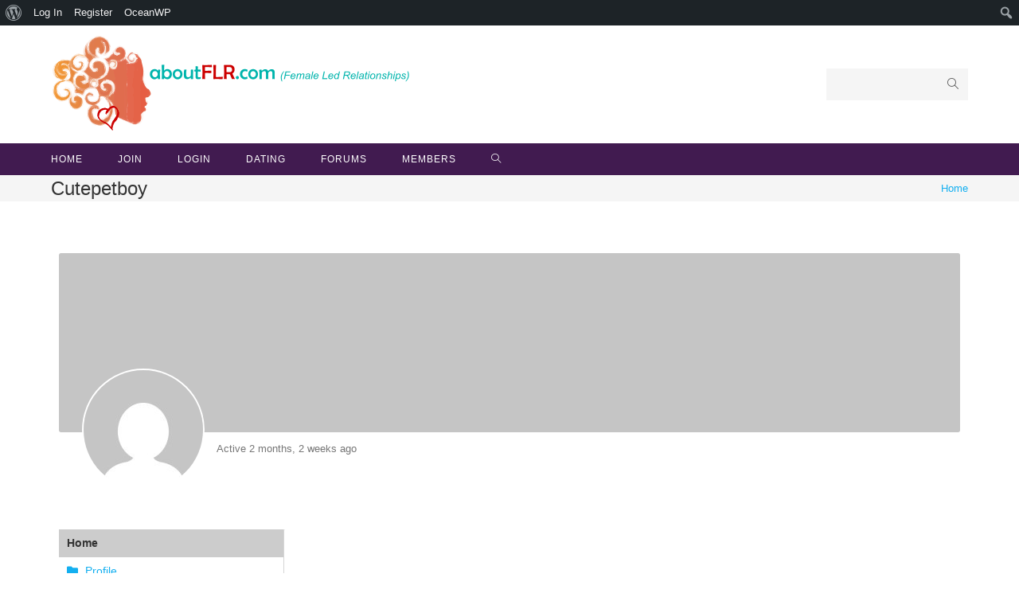

--- FILE ---
content_type: text/html; charset=UTF-8
request_url: https://www.aboutflr.com/members/denneertiltroll/
body_size: 15135
content:
<!DOCTYPE html>
<html class="html" lang="en-US">
<head>
	<meta charset="UTF-8">
	<link rel="profile" href="https://gmpg.org/xfn/11">

	<meta name='robots' content='index, follow, max-image-preview:large, max-snippet:-1, max-video-preview:-1' />
<meta name="viewport" content="width=device-width, initial-scale=1">
	<!-- This site is optimized with the Yoast SEO plugin v20.3 - https://yoast.com/wordpress/plugins/seo/ -->
	<title>Cutepetboy &#8211; AboutFLR</title>
	<meta property="og:locale" content="en_US" class="yoast-seo-meta-tag" />
	<meta property="og:type" content="website" class="yoast-seo-meta-tag" />
	<meta property="og:site_name" content="AboutFLR" class="yoast-seo-meta-tag" />
	<meta name="twitter:card" content="summary_large_image" class="yoast-seo-meta-tag" />
	<script type="application/ld+json" class="yoast-schema-graph">{"@context":"https://schema.org","@graph":[{"@type":"WebSite","@id":"https://www.aboutflr.com/#website","url":"https://www.aboutflr.com/","name":"AboutFLR","description":"Female Led Relationships","publisher":{"@id":"https://www.aboutflr.com/#organization"},"potentialAction":[{"@type":"SearchAction","target":{"@type":"EntryPoint","urlTemplate":"https://www.aboutflr.com/?s={search_term_string}"},"query-input":"required name=search_term_string"}],"inLanguage":"en-US"},{"@type":"Organization","@id":"https://www.aboutflr.com/#organization","name":"AboutFLR","url":"https://www.aboutflr.com/","logo":{"@type":"ImageObject","inLanguage":"en-US","@id":"https://www.aboutflr.com/#/schema/logo/image/","url":"https://www.aboutflr.com/wp-content/uploads/2020/06/oldbanner.png","contentUrl":"https://www.aboutflr.com/wp-content/uploads/2020/06/oldbanner.png","width":457,"height":128,"caption":"AboutFLR"},"image":{"@id":"https://www.aboutflr.com/#/schema/logo/image/"}}]}</script>
	<!-- / Yoast SEO plugin. -->


<link rel="alternate" type="application/rss+xml" title="AboutFLR &raquo; Feed" href="https://www.aboutflr.com/feed/" />
<link rel="alternate" type="application/rss+xml" title="AboutFLR &raquo; Comments Feed" href="https://www.aboutflr.com/comments/feed/" />
<script type="text/javascript">
window._wpemojiSettings = {"baseUrl":"https:\/\/s.w.org\/images\/core\/emoji\/14.0.0\/72x72\/","ext":".png","svgUrl":"https:\/\/s.w.org\/images\/core\/emoji\/14.0.0\/svg\/","svgExt":".svg","source":{"concatemoji":"https:\/\/www.aboutflr.com\/wp-includes\/js\/wp-emoji-release.min.js?ver=6.1.9"}};
/*! This file is auto-generated */
!function(e,a,t){var n,r,o,i=a.createElement("canvas"),p=i.getContext&&i.getContext("2d");function s(e,t){var a=String.fromCharCode,e=(p.clearRect(0,0,i.width,i.height),p.fillText(a.apply(this,e),0,0),i.toDataURL());return p.clearRect(0,0,i.width,i.height),p.fillText(a.apply(this,t),0,0),e===i.toDataURL()}function c(e){var t=a.createElement("script");t.src=e,t.defer=t.type="text/javascript",a.getElementsByTagName("head")[0].appendChild(t)}for(o=Array("flag","emoji"),t.supports={everything:!0,everythingExceptFlag:!0},r=0;r<o.length;r++)t.supports[o[r]]=function(e){if(p&&p.fillText)switch(p.textBaseline="top",p.font="600 32px Arial",e){case"flag":return s([127987,65039,8205,9895,65039],[127987,65039,8203,9895,65039])?!1:!s([55356,56826,55356,56819],[55356,56826,8203,55356,56819])&&!s([55356,57332,56128,56423,56128,56418,56128,56421,56128,56430,56128,56423,56128,56447],[55356,57332,8203,56128,56423,8203,56128,56418,8203,56128,56421,8203,56128,56430,8203,56128,56423,8203,56128,56447]);case"emoji":return!s([129777,127995,8205,129778,127999],[129777,127995,8203,129778,127999])}return!1}(o[r]),t.supports.everything=t.supports.everything&&t.supports[o[r]],"flag"!==o[r]&&(t.supports.everythingExceptFlag=t.supports.everythingExceptFlag&&t.supports[o[r]]);t.supports.everythingExceptFlag=t.supports.everythingExceptFlag&&!t.supports.flag,t.DOMReady=!1,t.readyCallback=function(){t.DOMReady=!0},t.supports.everything||(n=function(){t.readyCallback()},a.addEventListener?(a.addEventListener("DOMContentLoaded",n,!1),e.addEventListener("load",n,!1)):(e.attachEvent("onload",n),a.attachEvent("onreadystatechange",function(){"complete"===a.readyState&&t.readyCallback()})),(e=t.source||{}).concatemoji?c(e.concatemoji):e.wpemoji&&e.twemoji&&(c(e.twemoji),c(e.wpemoji)))}(window,document,window._wpemojiSettings);
</script>
<style type="text/css">
img.wp-smiley,
img.emoji {
	display: inline !important;
	border: none !important;
	box-shadow: none !important;
	height: 1em !important;
	width: 1em !important;
	margin: 0 0.07em !important;
	vertical-align: -0.1em !important;
	background: none !important;
	padding: 0 !important;
}
</style>
	<link rel='stylesheet' id='sgr-css' href='https://www.aboutflr.com/wp-content/plugins/simple-google-recaptcha/sgr.css?ver=1666160185' type='text/css' media='all' />
<link rel='stylesheet' id='dashicons-css' href='https://www.aboutflr.com/wp-includes/css/dashicons.min.css?ver=6.1.9' type='text/css' media='all' />
<link rel='stylesheet' id='admin-bar-css' href='https://www.aboutflr.com/wp-includes/css/admin-bar.min.css?ver=6.1.9' type='text/css' media='all' />
<link rel='stylesheet' id='bp-verified-member-css' href='https://www.aboutflr.com/wp-content/plugins/bp-verified-member/assets/css/style.css?ver=1.2.6' type='text/css' media='all' />
<style id='bp-verified-member-inline-css' type='text/css'>

			:root {
				--bp-verified-members-verified-badge-shape: url('https://www.aboutflr.com/wp-content/plugins/bp-verified-member/assets/images/mask-wavy.svg');
				--bp-verified-members-unverified-badge-shape: url('https://www.aboutflr.com/wp-content/plugins/bp-verified-member/assets/images/mask-circle.svg');
			}
		
			.bp-verified-badge,
			.bp-verified-member .member-name-item > a:after,
			.bp-verified-member .item-title > a:after,
			.bp-verified-member > .author > a:after,
			.bp-verified-member .member-name > a:after {
				background-color: #3f1b53 !important;
			}
			
			.bp-unverified-badge,
			.bp-unverified-member .member-name-item > a:after,
			.bp-unverified-member .item-title > a:after,
			.bp-unverified-member > .author > a:after,
			.bp-unverified-member .member-name > a:after {
				background-color: #DD9933 !important;
			}
		
</style>
<link rel='stylesheet' id='wp-block-library-css' href='https://www.aboutflr.com/wp-includes/css/dist/block-library/style.min.css?ver=6.1.9' type='text/css' media='all' />
<style id='wp-block-library-theme-inline-css' type='text/css'>
.wp-block-audio figcaption{color:#555;font-size:13px;text-align:center}.is-dark-theme .wp-block-audio figcaption{color:hsla(0,0%,100%,.65)}.wp-block-audio{margin:0 0 1em}.wp-block-code{border:1px solid #ccc;border-radius:4px;font-family:Menlo,Consolas,monaco,monospace;padding:.8em 1em}.wp-block-embed figcaption{color:#555;font-size:13px;text-align:center}.is-dark-theme .wp-block-embed figcaption{color:hsla(0,0%,100%,.65)}.wp-block-embed{margin:0 0 1em}.blocks-gallery-caption{color:#555;font-size:13px;text-align:center}.is-dark-theme .blocks-gallery-caption{color:hsla(0,0%,100%,.65)}.wp-block-image figcaption{color:#555;font-size:13px;text-align:center}.is-dark-theme .wp-block-image figcaption{color:hsla(0,0%,100%,.65)}.wp-block-image{margin:0 0 1em}.wp-block-pullquote{border-top:4px solid;border-bottom:4px solid;margin-bottom:1.75em;color:currentColor}.wp-block-pullquote__citation,.wp-block-pullquote cite,.wp-block-pullquote footer{color:currentColor;text-transform:uppercase;font-size:.8125em;font-style:normal}.wp-block-quote{border-left:.25em solid;margin:0 0 1.75em;padding-left:1em}.wp-block-quote cite,.wp-block-quote footer{color:currentColor;font-size:.8125em;position:relative;font-style:normal}.wp-block-quote.has-text-align-right{border-left:none;border-right:.25em solid;padding-left:0;padding-right:1em}.wp-block-quote.has-text-align-center{border:none;padding-left:0}.wp-block-quote.is-large,.wp-block-quote.is-style-large,.wp-block-quote.is-style-plain{border:none}.wp-block-search .wp-block-search__label{font-weight:700}.wp-block-search__button{border:1px solid #ccc;padding:.375em .625em}:where(.wp-block-group.has-background){padding:1.25em 2.375em}.wp-block-separator.has-css-opacity{opacity:.4}.wp-block-separator{border:none;border-bottom:2px solid;margin-left:auto;margin-right:auto}.wp-block-separator.has-alpha-channel-opacity{opacity:1}.wp-block-separator:not(.is-style-wide):not(.is-style-dots){width:100px}.wp-block-separator.has-background:not(.is-style-dots){border-bottom:none;height:1px}.wp-block-separator.has-background:not(.is-style-wide):not(.is-style-dots){height:2px}.wp-block-table{margin:"0 0 1em 0"}.wp-block-table thead{border-bottom:3px solid}.wp-block-table tfoot{border-top:3px solid}.wp-block-table td,.wp-block-table th{word-break:normal}.wp-block-table figcaption{color:#555;font-size:13px;text-align:center}.is-dark-theme .wp-block-table figcaption{color:hsla(0,0%,100%,.65)}.wp-block-video figcaption{color:#555;font-size:13px;text-align:center}.is-dark-theme .wp-block-video figcaption{color:hsla(0,0%,100%,.65)}.wp-block-video{margin:0 0 1em}.wp-block-template-part.has-background{padding:1.25em 2.375em;margin-top:0;margin-bottom:0}
</style>
<link rel='stylesheet' id='bp-login-form-block-css' href='https://www.aboutflr.com/wp-content/plugins/buddypress/bp-core/css/blocks/login-form.min.css?ver=11.1.0' type='text/css' media='all' />
<link rel='stylesheet' id='bp-member-block-css' href='https://www.aboutflr.com/wp-content/plugins/buddypress/bp-members/css/blocks/member.min.css?ver=11.1.0' type='text/css' media='all' />
<link rel='stylesheet' id='bp-members-block-css' href='https://www.aboutflr.com/wp-content/plugins/buddypress/bp-members/css/blocks/members.min.css?ver=11.1.0' type='text/css' media='all' />
<link rel='stylesheet' id='bp-dynamic-members-block-css' href='https://www.aboutflr.com/wp-content/plugins/buddypress/bp-members/css/blocks/dynamic-members.min.css?ver=11.1.0' type='text/css' media='all' />
<link rel='stylesheet' id='bp-sitewide-notices-block-css' href='https://www.aboutflr.com/wp-content/plugins/buddypress/bp-messages/css/blocks/sitewide-notices.min.css?ver=11.1.0' type='text/css' media='all' />
<link rel='stylesheet' id='themezee-magazine-blocks-css' href='https://www.aboutflr.com/wp-content/plugins/themezee-magazine-blocks/assets/css/themezee-magazine-blocks.css?ver=1.2' type='text/css' media='all' />
<link rel='stylesheet' id='classic-theme-styles-css' href='https://www.aboutflr.com/wp-includes/css/classic-themes.min.css?ver=1' type='text/css' media='all' />
<style id='global-styles-inline-css' type='text/css'>
body{--wp--preset--color--black: #000000;--wp--preset--color--cyan-bluish-gray: #abb8c3;--wp--preset--color--white: #ffffff;--wp--preset--color--pale-pink: #f78da7;--wp--preset--color--vivid-red: #cf2e2e;--wp--preset--color--luminous-vivid-orange: #ff6900;--wp--preset--color--luminous-vivid-amber: #fcb900;--wp--preset--color--light-green-cyan: #7bdcb5;--wp--preset--color--vivid-green-cyan: #00d084;--wp--preset--color--pale-cyan-blue: #8ed1fc;--wp--preset--color--vivid-cyan-blue: #0693e3;--wp--preset--color--vivid-purple: #9b51e0;--wp--preset--gradient--vivid-cyan-blue-to-vivid-purple: linear-gradient(135deg,rgba(6,147,227,1) 0%,rgb(155,81,224) 100%);--wp--preset--gradient--light-green-cyan-to-vivid-green-cyan: linear-gradient(135deg,rgb(122,220,180) 0%,rgb(0,208,130) 100%);--wp--preset--gradient--luminous-vivid-amber-to-luminous-vivid-orange: linear-gradient(135deg,rgba(252,185,0,1) 0%,rgba(255,105,0,1) 100%);--wp--preset--gradient--luminous-vivid-orange-to-vivid-red: linear-gradient(135deg,rgba(255,105,0,1) 0%,rgb(207,46,46) 100%);--wp--preset--gradient--very-light-gray-to-cyan-bluish-gray: linear-gradient(135deg,rgb(238,238,238) 0%,rgb(169,184,195) 100%);--wp--preset--gradient--cool-to-warm-spectrum: linear-gradient(135deg,rgb(74,234,220) 0%,rgb(151,120,209) 20%,rgb(207,42,186) 40%,rgb(238,44,130) 60%,rgb(251,105,98) 80%,rgb(254,248,76) 100%);--wp--preset--gradient--blush-light-purple: linear-gradient(135deg,rgb(255,206,236) 0%,rgb(152,150,240) 100%);--wp--preset--gradient--blush-bordeaux: linear-gradient(135deg,rgb(254,205,165) 0%,rgb(254,45,45) 50%,rgb(107,0,62) 100%);--wp--preset--gradient--luminous-dusk: linear-gradient(135deg,rgb(255,203,112) 0%,rgb(199,81,192) 50%,rgb(65,88,208) 100%);--wp--preset--gradient--pale-ocean: linear-gradient(135deg,rgb(255,245,203) 0%,rgb(182,227,212) 50%,rgb(51,167,181) 100%);--wp--preset--gradient--electric-grass: linear-gradient(135deg,rgb(202,248,128) 0%,rgb(113,206,126) 100%);--wp--preset--gradient--midnight: linear-gradient(135deg,rgb(2,3,129) 0%,rgb(40,116,252) 100%);--wp--preset--duotone--dark-grayscale: url('#wp-duotone-dark-grayscale');--wp--preset--duotone--grayscale: url('#wp-duotone-grayscale');--wp--preset--duotone--purple-yellow: url('#wp-duotone-purple-yellow');--wp--preset--duotone--blue-red: url('#wp-duotone-blue-red');--wp--preset--duotone--midnight: url('#wp-duotone-midnight');--wp--preset--duotone--magenta-yellow: url('#wp-duotone-magenta-yellow');--wp--preset--duotone--purple-green: url('#wp-duotone-purple-green');--wp--preset--duotone--blue-orange: url('#wp-duotone-blue-orange');--wp--preset--font-size--small: 13px;--wp--preset--font-size--medium: 20px;--wp--preset--font-size--large: 36px;--wp--preset--font-size--x-large: 42px;--wp--preset--spacing--20: 0.44rem;--wp--preset--spacing--30: 0.67rem;--wp--preset--spacing--40: 1rem;--wp--preset--spacing--50: 1.5rem;--wp--preset--spacing--60: 2.25rem;--wp--preset--spacing--70: 3.38rem;--wp--preset--spacing--80: 5.06rem;}:where(.is-layout-flex){gap: 0.5em;}body .is-layout-flow > .alignleft{float: left;margin-inline-start: 0;margin-inline-end: 2em;}body .is-layout-flow > .alignright{float: right;margin-inline-start: 2em;margin-inline-end: 0;}body .is-layout-flow > .aligncenter{margin-left: auto !important;margin-right: auto !important;}body .is-layout-constrained > .alignleft{float: left;margin-inline-start: 0;margin-inline-end: 2em;}body .is-layout-constrained > .alignright{float: right;margin-inline-start: 2em;margin-inline-end: 0;}body .is-layout-constrained > .aligncenter{margin-left: auto !important;margin-right: auto !important;}body .is-layout-constrained > :where(:not(.alignleft):not(.alignright):not(.alignfull)){max-width: var(--wp--style--global--content-size);margin-left: auto !important;margin-right: auto !important;}body .is-layout-constrained > .alignwide{max-width: var(--wp--style--global--wide-size);}body .is-layout-flex{display: flex;}body .is-layout-flex{flex-wrap: wrap;align-items: center;}body .is-layout-flex > *{margin: 0;}:where(.wp-block-columns.is-layout-flex){gap: 2em;}.has-black-color{color: var(--wp--preset--color--black) !important;}.has-cyan-bluish-gray-color{color: var(--wp--preset--color--cyan-bluish-gray) !important;}.has-white-color{color: var(--wp--preset--color--white) !important;}.has-pale-pink-color{color: var(--wp--preset--color--pale-pink) !important;}.has-vivid-red-color{color: var(--wp--preset--color--vivid-red) !important;}.has-luminous-vivid-orange-color{color: var(--wp--preset--color--luminous-vivid-orange) !important;}.has-luminous-vivid-amber-color{color: var(--wp--preset--color--luminous-vivid-amber) !important;}.has-light-green-cyan-color{color: var(--wp--preset--color--light-green-cyan) !important;}.has-vivid-green-cyan-color{color: var(--wp--preset--color--vivid-green-cyan) !important;}.has-pale-cyan-blue-color{color: var(--wp--preset--color--pale-cyan-blue) !important;}.has-vivid-cyan-blue-color{color: var(--wp--preset--color--vivid-cyan-blue) !important;}.has-vivid-purple-color{color: var(--wp--preset--color--vivid-purple) !important;}.has-black-background-color{background-color: var(--wp--preset--color--black) !important;}.has-cyan-bluish-gray-background-color{background-color: var(--wp--preset--color--cyan-bluish-gray) !important;}.has-white-background-color{background-color: var(--wp--preset--color--white) !important;}.has-pale-pink-background-color{background-color: var(--wp--preset--color--pale-pink) !important;}.has-vivid-red-background-color{background-color: var(--wp--preset--color--vivid-red) !important;}.has-luminous-vivid-orange-background-color{background-color: var(--wp--preset--color--luminous-vivid-orange) !important;}.has-luminous-vivid-amber-background-color{background-color: var(--wp--preset--color--luminous-vivid-amber) !important;}.has-light-green-cyan-background-color{background-color: var(--wp--preset--color--light-green-cyan) !important;}.has-vivid-green-cyan-background-color{background-color: var(--wp--preset--color--vivid-green-cyan) !important;}.has-pale-cyan-blue-background-color{background-color: var(--wp--preset--color--pale-cyan-blue) !important;}.has-vivid-cyan-blue-background-color{background-color: var(--wp--preset--color--vivid-cyan-blue) !important;}.has-vivid-purple-background-color{background-color: var(--wp--preset--color--vivid-purple) !important;}.has-black-border-color{border-color: var(--wp--preset--color--black) !important;}.has-cyan-bluish-gray-border-color{border-color: var(--wp--preset--color--cyan-bluish-gray) !important;}.has-white-border-color{border-color: var(--wp--preset--color--white) !important;}.has-pale-pink-border-color{border-color: var(--wp--preset--color--pale-pink) !important;}.has-vivid-red-border-color{border-color: var(--wp--preset--color--vivid-red) !important;}.has-luminous-vivid-orange-border-color{border-color: var(--wp--preset--color--luminous-vivid-orange) !important;}.has-luminous-vivid-amber-border-color{border-color: var(--wp--preset--color--luminous-vivid-amber) !important;}.has-light-green-cyan-border-color{border-color: var(--wp--preset--color--light-green-cyan) !important;}.has-vivid-green-cyan-border-color{border-color: var(--wp--preset--color--vivid-green-cyan) !important;}.has-pale-cyan-blue-border-color{border-color: var(--wp--preset--color--pale-cyan-blue) !important;}.has-vivid-cyan-blue-border-color{border-color: var(--wp--preset--color--vivid-cyan-blue) !important;}.has-vivid-purple-border-color{border-color: var(--wp--preset--color--vivid-purple) !important;}.has-vivid-cyan-blue-to-vivid-purple-gradient-background{background: var(--wp--preset--gradient--vivid-cyan-blue-to-vivid-purple) !important;}.has-light-green-cyan-to-vivid-green-cyan-gradient-background{background: var(--wp--preset--gradient--light-green-cyan-to-vivid-green-cyan) !important;}.has-luminous-vivid-amber-to-luminous-vivid-orange-gradient-background{background: var(--wp--preset--gradient--luminous-vivid-amber-to-luminous-vivid-orange) !important;}.has-luminous-vivid-orange-to-vivid-red-gradient-background{background: var(--wp--preset--gradient--luminous-vivid-orange-to-vivid-red) !important;}.has-very-light-gray-to-cyan-bluish-gray-gradient-background{background: var(--wp--preset--gradient--very-light-gray-to-cyan-bluish-gray) !important;}.has-cool-to-warm-spectrum-gradient-background{background: var(--wp--preset--gradient--cool-to-warm-spectrum) !important;}.has-blush-light-purple-gradient-background{background: var(--wp--preset--gradient--blush-light-purple) !important;}.has-blush-bordeaux-gradient-background{background: var(--wp--preset--gradient--blush-bordeaux) !important;}.has-luminous-dusk-gradient-background{background: var(--wp--preset--gradient--luminous-dusk) !important;}.has-pale-ocean-gradient-background{background: var(--wp--preset--gradient--pale-ocean) !important;}.has-electric-grass-gradient-background{background: var(--wp--preset--gradient--electric-grass) !important;}.has-midnight-gradient-background{background: var(--wp--preset--gradient--midnight) !important;}.has-small-font-size{font-size: var(--wp--preset--font-size--small) !important;}.has-medium-font-size{font-size: var(--wp--preset--font-size--medium) !important;}.has-large-font-size{font-size: var(--wp--preset--font-size--large) !important;}.has-x-large-font-size{font-size: var(--wp--preset--font-size--x-large) !important;}
.wp-block-navigation a:where(:not(.wp-element-button)){color: inherit;}
:where(.wp-block-columns.is-layout-flex){gap: 2em;}
.wp-block-pullquote{font-size: 1.5em;line-height: 1.6;}
</style>
<link rel='stylesheet' id='bbp-default-css' href='https://www.aboutflr.com/wp-content/plugins/bbpress/templates/default/css/bbpress.min.css?ver=2.6.9' type='text/css' media='all' />
<link rel='stylesheet' id='bp-admin-bar-css' href='https://www.aboutflr.com/wp-content/plugins/buddypress/bp-core/css/admin-bar.min.css?ver=11.1.0' type='text/css' media='all' />
<link rel='stylesheet' id='bp-nouveau-css' href='https://www.aboutflr.com/wp-content/plugins/buddypress/bp-templates/bp-nouveau/css/buddypress.min.css?ver=11.1.0' type='text/css' media='screen' />
<style id='bp-nouveau-inline-css' type='text/css'>
#member-front-widgets #groups-list-options,
			#member-front-widgets #members-list-options,
			#member-front-widgets #friends-list-options {
				display: none;
			}

		/* Cover image */
		#buddypress #item-header-cover-image {
			min-height: 225px;
			margin-bottom: 1em;
		}

		#buddypress #item-header-cover-image:after {
			clear: both;
			content: "";
			display: table;
		}

		#buddypress #header-cover-image {
			height: 225px;
			background-image: url(  );
		}

		#buddypress #create-group-form #header-cover-image {
			position: relative;
			margin: 1em 0;
		}

		.bp-user #buddypress #item-header {
			padding-top: 0;
		}

		#buddypress #item-header-cover-image #item-header-avatar {
			margin-top: 145px;
			float: left;
			overflow: visible;
			width:auto;
		}

		#buddypress div#item-header #item-header-cover-image #item-header-content {
			clear: both;
			float: left;
			margin-left: 170px;
			margin-top: -100px;
			width:auto;
		}

		body.single-item.groups #buddypress div#item-header #item-header-cover-image #item-header-content,
		body.single-item.groups #buddypress div#item-header #item-header-cover-image #item-actions {
			margin-top: 225px;
			margin-left: 0;
			clear: none;
			max-width: 50%;
		}

		body.single-item.groups #buddypress div#item-header #item-header-cover-image #item-actions {
			padding-top: 20px;
			max-width: 20%;
		}

		

		#buddypress div#item-header-cover-image h2 a,
		#buddypress div#item-header-cover-image h2 {
			color: #FFF;
			text-rendering: optimizelegibility;
			text-shadow: 0px 0px 3px rgba( 0, 0, 0, 0.8 );
			margin: 0 0 .6em;
			font-size:200%;
		}

		#buddypress #item-header-cover-image #item-header-avatar img.avatar {
			border: solid 2px #FFF;
			background: rgba( 255, 255, 255, 0.8 );
		}

		#buddypress #item-header-cover-image #item-header-avatar a {
			border: none;
			text-decoration: none;
		}

		#buddypress #item-header-cover-image #item-buttons {
			margin: 0 0 10px;
			padding: 0 0 5px;
		}

		#buddypress #item-header-cover-image #item-buttons:after {
			clear: both;
			content: "";
			display: table;
		}

		@media screen and (max-width: 782px) {
			#buddypress #item-header-cover-image #item-header-avatar,
			.bp-user #buddypress #item-header #item-header-cover-image #item-header-avatar,
			#buddypress div#item-header #item-header-cover-image #item-header-content {
				width:100%;
				text-align:center;
			}

			#buddypress #item-header-cover-image #item-header-avatar a {
				display:inline-block;
			}

			#buddypress #item-header-cover-image #item-header-avatar img {
				margin:0;
			}

			#buddypress div#item-header #item-header-cover-image #item-header-content,
			body.single-item.groups #buddypress div#item-header #item-header-cover-image #item-header-content,
			body.single-item.groups #buddypress div#item-header #item-header-cover-image #item-actions {
				margin:0;
			}

			body.single-item.groups #buddypress div#item-header #item-header-cover-image #item-header-content,
			body.single-item.groups #buddypress div#item-header #item-header-cover-image #item-actions {
				max-width: 100%;
			}

			#buddypress div#item-header-cover-image h2 a,
			#buddypress div#item-header-cover-image h2 {
				color: inherit;
				text-shadow: none;
				margin:25px 0 0;
				font-size:200%;
			}

			#buddypress #item-header-cover-image #item-buttons div {
				float:none;
				display:inline-block;
			}

			#buddypress #item-header-cover-image #item-buttons:before {
				content:"";
			}

			#buddypress #item-header-cover-image #item-buttons {
				margin: 5px 0;
			}
		}
	
</style>
<link rel='stylesheet' id='oceanwp-style-css' href='https://www.aboutflr.com/wp-content/themes/oceanwp/assets/css/style.min.css?ver=1.0' type='text/css' media='all' />
<link rel='stylesheet' id='child-style-css' href='https://www.aboutflr.com/wp-content/themes/oceanwp-child-theme-master/style.css?ver=6.1.9' type='text/css' media='all' />
<link rel='stylesheet' id='oceanwp-bbpress-css' href='https://www.aboutflr.com/wp-content/themes/oceanwp/assets/css/third/bbpress.min.css?ver=6.1.9' type='text/css' media='all' />
<link rel='stylesheet' id='oceanwp-buddypress-css' href='https://www.aboutflr.com/wp-content/themes/oceanwp/assets/css/third/buddypress.min.css?ver=6.1.9' type='text/css' media='all' />
<link rel='stylesheet' id='font-awesome-css' href='https://www.aboutflr.com/wp-content/themes/oceanwp/assets/fonts/fontawesome/css/all.min.css?ver=5.15.1' type='text/css' media='all' />
<link rel='stylesheet' id='simple-line-icons-css' href='https://www.aboutflr.com/wp-content/themes/oceanwp/assets/css/third/simple-line-icons.min.css?ver=2.4.0' type='text/css' media='all' />
<link rel='stylesheet' id='magnific-popup-css' href='https://www.aboutflr.com/wp-content/themes/oceanwp/assets/css/third/magnific-popup.min.css?ver=1.0.0' type='text/css' media='all' />
<link rel='stylesheet' id='slick-css' href='https://www.aboutflr.com/wp-content/themes/oceanwp/assets/css/third/slick.min.css?ver=1.6.0' type='text/css' media='all' />
<link rel='stylesheet' id='ocean-admin-bar-css' href='https://www.aboutflr.com/wp-content/plugins/ocean-extra/includes/admin-bar/assets/css/admin-bar.css?ver=1.0' type='text/css' media='all' />
<link rel='stylesheet' id='oe-widgets-style-css' href='https://www.aboutflr.com/wp-content/plugins/ocean-extra/assets/css/widgets.css?ver=6.1.9' type='text/css' media='all' />
<link rel='stylesheet' id='oss-social-share-style-css' href='https://www.aboutflr.com/wp-content/plugins/ocean-social-sharing/assets/css/style.min.css?ver=6.1.9' type='text/css' media='all' />
<script type='text/javascript' id='sgr-js-extra'>
/* <![CDATA[ */
var sgr = {"sgr_site_key":"6LdnT6wZAAAAAH18y0-E-xhrVMFUGKCUDSvjO5eV"};
/* ]]> */
</script>
<script type='text/javascript' src='https://www.aboutflr.com/wp-content/plugins/simple-google-recaptcha/sgr.js?ver=1666160185' id='sgr-js'></script>
<script type='text/javascript' src='https://www.aboutflr.com/wp-content/plugins/bp-verified-member/assets/js/vendor/popper.min.js?ver=2.11.0' id='popper2-js'></script>
<script type='text/javascript' src='https://www.aboutflr.com/wp-includes/js/jquery/jquery.min.js?ver=3.6.1' id='jquery-core-js'></script>
<script type='text/javascript' src='https://www.aboutflr.com/wp-includes/js/jquery/jquery-migrate.min.js?ver=3.3.2' id='jquery-migrate-js'></script>
<script type='text/javascript' id='bp-verified-member-js-extra'>
/* <![CDATA[ */
var bpVerifiedMember = {"verifiedBadgeHtml":"<span class=\"bp-verified-badge\"><\/span>","verifiedTooltip":"Verified","unverifiedBadgeHtml":"<span class=\"bp-unverified-badge\"><\/span>","unverifiedTooltip":"Unverified","ajaxUrl":"https:\/\/www.aboutflr.com\/wp-admin\/admin-ajax.php"};
/* ]]> */
</script>
<script type='text/javascript' src='https://www.aboutflr.com/wp-content/plugins/bp-verified-member/assets/js/main.js?ver=1.2.6' id='bp-verified-member-js'></script>
<script type='text/javascript' src='https://www.aboutflr.com/wp-content/plugins/buddypress/bp-core/js/widget-members.min.js?ver=11.1.0' id='bp-widget-members-js'></script>
<script type='text/javascript' src='https://www.aboutflr.com/wp-content/plugins/buddypress/bp-core/js/jquery-query.min.js?ver=11.1.0' id='bp-jquery-query-js'></script>
<script type='text/javascript' src='https://www.aboutflr.com/wp-content/plugins/buddypress/bp-core/js/vendor/jquery-cookie.min.js?ver=11.1.0' id='bp-jquery-cookie-js'></script>
<script type='text/javascript' src='https://www.aboutflr.com/wp-content/plugins/buddypress/bp-core/js/vendor/jquery-scroll-to.min.js?ver=11.1.0' id='bp-jquery-scroll-to-js'></script>
<link rel="https://api.w.org/" href="https://www.aboutflr.com/wp-json/" /><link rel="alternate" type="application/json" href="https://www.aboutflr.com/wp-json/wp/v2/pages/0" /><link rel="EditURI" type="application/rsd+xml" title="RSD" href="https://www.aboutflr.com/xmlrpc.php?rsd" />
<link rel="wlwmanifest" type="application/wlwmanifest+xml" href="https://www.aboutflr.com/wp-includes/wlwmanifest.xml" />
<meta name="generator" content="WordPress 6.1.9" />
<link rel="alternate" type="application/json+oembed" href="https://www.aboutflr.com/wp-json/oembed/1.0/embed?url" />
<link rel="alternate" type="text/xml+oembed" href="https://www.aboutflr.com/wp-json/oembed/1.0/embed?url&#038;format=xml" />

	<script type="text/javascript">var ajaxurl = 'https://www.aboutflr.com/wp-admin/admin-ajax.php';</script>

<meta name="generator" content="Elementor 3.11.5; settings: css_print_method-external, google_font-enabled, font_display-auto">
<style type="text/css">.recentcomments a{display:inline !important;padding:0 !important;margin:0 !important;}</style><style type="text/css" media="print">#wpadminbar { display:none; }</style>
	<style type="text/css" media="screen">
	html { margin-top: 32px !important; }
	@media screen and ( max-width: 782px ) {
		html { margin-top: 46px !important; }
	}
</style>
	<link rel='canonical' href='https://www.aboutflr.com/members/denneertiltroll/' />
<link rel="icon" href="https://www.aboutflr.com/wp-content/uploads/2020/06/heartsmallsquaretransparent.png" sizes="32x32" />
<link rel="icon" href="https://www.aboutflr.com/wp-content/uploads/2020/06/heartsmallsquaretransparent.png" sizes="192x192" />
<link rel="apple-touch-icon" href="https://www.aboutflr.com/wp-content/uploads/2020/06/heartsmallsquaretransparent.png" />
<meta name="msapplication-TileImage" content="https://www.aboutflr.com/wp-content/uploads/2020/06/heartsmallsquaretransparent.png" />
<!-- OceanWP CSS -->
<style type="text/css">
/* General CSS */a:hover,a.light:hover,.theme-heading .text::before,.theme-heading .text::after,#top-bar-content >a:hover,#top-bar-social li.oceanwp-email a:hover,#site-navigation-wrap .dropdown-menu >li >a:hover,#site-header.medium-header #medium-searchform button:hover,.oceanwp-mobile-menu-icon a:hover,.blog-entry.post .blog-entry-header .entry-title a:hover,.blog-entry.post .blog-entry-readmore a:hover,.blog-entry.thumbnail-entry .blog-entry-category a,ul.meta li a:hover,.dropcap,.single nav.post-navigation .nav-links .title,body .related-post-title a:hover,body #wp-calendar caption,body .contact-info-widget.default i,body .contact-info-widget.big-icons i,body .custom-links-widget .oceanwp-custom-links li a:hover,body .custom-links-widget .oceanwp-custom-links li a:hover:before,body .posts-thumbnails-widget li a:hover,body .social-widget li.oceanwp-email a:hover,.comment-author .comment-meta .comment-reply-link,#respond #cancel-comment-reply-link:hover,#footer-widgets .footer-box a:hover,#footer-bottom a:hover,#footer-bottom #footer-bottom-menu a:hover,.sidr a:hover,.sidr-class-dropdown-toggle:hover,.sidr-class-menu-item-has-children.active >a,.sidr-class-menu-item-has-children.active >a >.sidr-class-dropdown-toggle,input[type=checkbox]:checked:before{color:}input[type="button"],input[type="reset"],input[type="submit"],button[type="submit"],.button,#site-navigation-wrap .dropdown-menu >li.btn >a >span,.thumbnail:hover i,.post-quote-content,.omw-modal .omw-close-modal,body .contact-info-widget.big-icons li:hover i,body div.wpforms-container-full .wpforms-form input[type=submit],body div.wpforms-container-full .wpforms-form button[type=submit],body div.wpforms-container-full .wpforms-form .wpforms-page-button{background-color:}.widget-title{border-color:}blockquote{border-color:}#searchform-dropdown{border-color:}.dropdown-menu .sub-menu{border-color:}.blog-entry.large-entry .blog-entry-readmore a:hover{border-color:}.oceanwp-newsletter-form-wrap input[type="email"]:focus{border-color:}.social-widget li.oceanwp-email a:hover{border-color:}#respond #cancel-comment-reply-link:hover{border-color:}body .contact-info-widget.big-icons li:hover i{border-color:}#footer-widgets .oceanwp-newsletter-form-wrap input[type="email"]:focus{border-color:}input[type="button"]:hover,input[type="reset"]:hover,input[type="submit"]:hover,button[type="submit"]:hover,input[type="button"]:focus,input[type="reset"]:focus,input[type="submit"]:focus,button[type="submit"]:focus,.button:hover,#site-navigation-wrap .dropdown-menu >li.btn >a:hover >span,.post-quote-author,.omw-modal .omw-close-modal:hover,body div.wpforms-container-full .wpforms-form input[type=submit]:hover,body div.wpforms-container-full .wpforms-form button[type=submit]:hover,body div.wpforms-container-full .wpforms-form .wpforms-page-button:hover{background-color:}table th,table td,hr,.content-area,body.content-left-sidebar #content-wrap .content-area,.content-left-sidebar .content-area,#top-bar-wrap,#site-header,#site-header.top-header #search-toggle,.dropdown-menu ul li,.centered-minimal-page-header,.blog-entry.post,.blog-entry.grid-entry .blog-entry-inner,.blog-entry.thumbnail-entry .blog-entry-bottom,.single-post .entry-title,.single .entry-share-wrap .entry-share,.single .entry-share,.single .entry-share ul li a,.single nav.post-navigation,.single nav.post-navigation .nav-links .nav-previous,#author-bio,#author-bio .author-bio-avatar,#author-bio .author-bio-social li a,#related-posts,#comments,.comment-body,#respond #cancel-comment-reply-link,#blog-entries .type-page,.page-numbers a,.page-numbers span:not(.elementor-screen-only),.page-links span,body #wp-calendar caption,body #wp-calendar th,body #wp-calendar tbody,body .contact-info-widget.default i,body .contact-info-widget.big-icons i,body .posts-thumbnails-widget li,body .tagcloud a{border-color:#ffffff}a{color:#13aff0}a:hover{color:#bd11db}.separate-layout,.has-parallax-footer.separate-layout #main{background-color:#ffffff}.separate-layout .content-area,.separate-layout.content-left-sidebar .content-area,.content-both-sidebars.scs-style .content-area,.separate-layout.content-both-sidebars.ssc-style .content-area,body.separate-blog.separate-layout #blog-entries >*,body.separate-blog.separate-layout .oceanwp-pagination,body.separate-blog.separate-layout .blog-entry.grid-entry .blog-entry-inner{padding:10px}.separate-layout.content-full-width .content-area{padding:10px !important}.separate-layout .widget-area .sidebar-box{padding:10px}@media only screen and (min-width:960px){.content-area,.content-left-sidebar .content-area{width:70%}}@media only screen and (min-width:960px){.widget-area,.content-left-sidebar .widget-area{width:15%}}.page-header,.has-transparent-header .page-header{padding:0}/* Header CSS */#site-header{border-color:#f25454}#site-header.medium-header .top-header-wrap{padding:10px 0 10px 0}#site-header.medium-header #site-navigation-wrap .dropdown-menu >li >a,#site-header.medium-header .oceanwp-mobile-menu-icon a{line-height:40px}#site-header.medium-header #site-navigation-wrap,#site-header.medium-header .oceanwp-mobile-menu-icon,.is-sticky #site-header.medium-header.is-transparent #site-navigation-wrap,.is-sticky #site-header.medium-header.is-transparent .oceanwp-mobile-menu-icon,#site-header.medium-header.is-transparent .is-sticky #site-navigation-wrap,#site-header.medium-header.is-transparent .is-sticky .oceanwp-mobile-menu-icon{background-color:#411b50}#site-header.has-header-media .overlay-header-media{background-color:rgba(0,0,0,0.5)}#site-logo #site-logo-inner a img,#site-header.center-header #site-navigation-wrap .middle-site-logo a img{max-width:500px}#site-header #site-logo #site-logo-inner a img,#site-header.center-header #site-navigation-wrap .middle-site-logo a img{max-height:500px}#site-navigation-wrap .dropdown-menu >li >a,.oceanwp-mobile-menu-icon a,#searchform-header-replace-close{color:#ffffff}#site-navigation-wrap .dropdown-menu >li >a:hover,.oceanwp-mobile-menu-icon a:hover,#searchform-header-replace-close:hover{color:#a5969a}/* Blog CSS */@media only screen and (min-width:960px){body.blog.content-both-sidebars .content-area,body.archive.content-both-sidebars .content-area{width:55%}body.blog.content-both-sidebars.scs-style .widget-area.sidebar-secondary,body.blog.content-both-sidebars.ssc-style .widget-area,body.archive.content-both-sidebars.scs-style .widget-area.sidebar-secondary,body.archive.content-both-sidebars.ssc-style .widget-area{left:-55%}}@media only screen and (min-width:960px){body.blog.content-both-sidebars .widget-area,body.archive.content-both-sidebars .widget-area{width:22.5%}body.blog.content-both-sidebars.scs-style .content-area,body.archive.content-both-sidebars.scs-style .content-area{left:22.5%}body.blog.content-both-sidebars.ssc-style .content-area,body.archive.content-both-sidebars.ssc-style .content-area{left:45%}}.blog-entry.thumbnail-entry .blog-entry-category a{color:#e4674d}.blog-entry.thumbnail-entry .blog-entry-comments,.blog-entry.thumbnail-entry .blog-entry-comments a{color:#000000}.blog-entry.thumbnail-entry .blog-entry-date{color:#000000}/* Typography CSS */body{color:#000000}
</style></head>

<body class="bp-user front public buddypress bp-nouveau bbp-user-page single singular bbpress no-js page-template-default page page-id-0 page-parent admin-bar no-customize-support wp-custom-logo wp-embed-responsive oceanwp-theme dropdown-mobile separate-layout medium-header-style no-header-border default-breakpoint has-sidebar content-both-sidebars scs-style has-breadcrumbs elementor-default elementor-kit-98" itemscope="itemscope" itemtype="https://schema.org/WebPage">

			<div id="wpadminbar" class="nojq nojs">
						<div class="quicklinks" id="wp-toolbar" role="navigation" aria-label="Toolbar">
				<ul id='wp-admin-bar-root-default' class="ab-top-menu"><li id='wp-admin-bar-wp-logo' class="menupop"><div class="ab-item ab-empty-item" tabindex="0" aria-haspopup="true"><span class="ab-icon" aria-hidden="true"></span><span class="screen-reader-text">About WordPress</span></div><div class="ab-sub-wrapper"><ul id='wp-admin-bar-wp-logo-external' class="ab-sub-secondary ab-submenu"><li id='wp-admin-bar-wporg'><a class='ab-item' href='https://wordpress.org/'>WordPress.org</a></li><li id='wp-admin-bar-documentation'><a class='ab-item' href='https://wordpress.org/support/'>Documentation</a></li><li id='wp-admin-bar-support-forums'><a class='ab-item' href='https://wordpress.org/support/forums/'>Support</a></li><li id='wp-admin-bar-feedback'><a class='ab-item' href='https://wordpress.org/support/forum/requests-and-feedback'>Feedback</a></li></ul></div></li><li id='wp-admin-bar-bp-login'><a class='ab-item' href='https://www.aboutflr.com/wp-login.php?redirect_to=https%3A%2F%2Fwww.aboutflr.com%2Fmembers%2Fdenneertiltroll%2F'>Log In</a></li><li id='wp-admin-bar-bp-register'><a class='ab-item' href='https://www.aboutflr.com/register/'>Register</a></li><li id='wp-admin-bar-ocean-menu' class="menupop"><a class='ab-item' aria-haspopup="true" href='https://www.aboutflr.com/wp-admin/admin.php?page=oceanwp'>OceanWP</a><div class="ab-sub-wrapper"><ul id='wp-admin-bar-ocean-menu-default' class="ab-submenu"><li id='wp-admin-bar-ocean-customizer'><a class='ab-item' href='https://www.aboutflr.com/wp-admin/admin.php?page=oceanwp#customizer'>Panel</a></li><li id='wp-admin-bar-ocean-system-info'><a class='ab-item' href='https://www.aboutflr.com/wp-admin/admin.php?page=oceanwp#system-info'>System Info</a></li><li id='wp-admin-bar-ocean-community'><a class='ab-item' href='https://www.facebook.com/groups/oceanwptheme/' target='_blank'>Community</a></li><li id='wp-admin-bar-ocean-documentation'><a class='ab-item' href='https://docs.oceanwp.org/' target='_blank'>Documentation</a></li></ul></div></li></ul><ul id='wp-admin-bar-top-secondary' class="ab-top-secondary ab-top-menu"><li id='wp-admin-bar-search' class="admin-bar-search"><div class="ab-item ab-empty-item" tabindex="-1"><form action="https://www.aboutflr.com/" method="get" id="adminbarsearch"><input class="adminbar-input" name="s" id="adminbar-search" type="text" value="" maxlength="150" /><label for="adminbar-search" class="screen-reader-text">Search</label><input type="submit" class="adminbar-button" value="Search" /></form></div></li></ul>			</div>
					</div>

		<svg xmlns="http://www.w3.org/2000/svg" viewBox="0 0 0 0" width="0" height="0" focusable="false" role="none" style="visibility: hidden; position: absolute; left: -9999px; overflow: hidden;" ><defs><filter id="wp-duotone-dark-grayscale"><feColorMatrix color-interpolation-filters="sRGB" type="matrix" values=" .299 .587 .114 0 0 .299 .587 .114 0 0 .299 .587 .114 0 0 .299 .587 .114 0 0 " /><feComponentTransfer color-interpolation-filters="sRGB" ><feFuncR type="table" tableValues="0 0.49803921568627" /><feFuncG type="table" tableValues="0 0.49803921568627" /><feFuncB type="table" tableValues="0 0.49803921568627" /><feFuncA type="table" tableValues="1 1" /></feComponentTransfer><feComposite in2="SourceGraphic" operator="in" /></filter></defs></svg><svg xmlns="http://www.w3.org/2000/svg" viewBox="0 0 0 0" width="0" height="0" focusable="false" role="none" style="visibility: hidden; position: absolute; left: -9999px; overflow: hidden;" ><defs><filter id="wp-duotone-grayscale"><feColorMatrix color-interpolation-filters="sRGB" type="matrix" values=" .299 .587 .114 0 0 .299 .587 .114 0 0 .299 .587 .114 0 0 .299 .587 .114 0 0 " /><feComponentTransfer color-interpolation-filters="sRGB" ><feFuncR type="table" tableValues="0 1" /><feFuncG type="table" tableValues="0 1" /><feFuncB type="table" tableValues="0 1" /><feFuncA type="table" tableValues="1 1" /></feComponentTransfer><feComposite in2="SourceGraphic" operator="in" /></filter></defs></svg><svg xmlns="http://www.w3.org/2000/svg" viewBox="0 0 0 0" width="0" height="0" focusable="false" role="none" style="visibility: hidden; position: absolute; left: -9999px; overflow: hidden;" ><defs><filter id="wp-duotone-purple-yellow"><feColorMatrix color-interpolation-filters="sRGB" type="matrix" values=" .299 .587 .114 0 0 .299 .587 .114 0 0 .299 .587 .114 0 0 .299 .587 .114 0 0 " /><feComponentTransfer color-interpolation-filters="sRGB" ><feFuncR type="table" tableValues="0.54901960784314 0.98823529411765" /><feFuncG type="table" tableValues="0 1" /><feFuncB type="table" tableValues="0.71764705882353 0.25490196078431" /><feFuncA type="table" tableValues="1 1" /></feComponentTransfer><feComposite in2="SourceGraphic" operator="in" /></filter></defs></svg><svg xmlns="http://www.w3.org/2000/svg" viewBox="0 0 0 0" width="0" height="0" focusable="false" role="none" style="visibility: hidden; position: absolute; left: -9999px; overflow: hidden;" ><defs><filter id="wp-duotone-blue-red"><feColorMatrix color-interpolation-filters="sRGB" type="matrix" values=" .299 .587 .114 0 0 .299 .587 .114 0 0 .299 .587 .114 0 0 .299 .587 .114 0 0 " /><feComponentTransfer color-interpolation-filters="sRGB" ><feFuncR type="table" tableValues="0 1" /><feFuncG type="table" tableValues="0 0.27843137254902" /><feFuncB type="table" tableValues="0.5921568627451 0.27843137254902" /><feFuncA type="table" tableValues="1 1" /></feComponentTransfer><feComposite in2="SourceGraphic" operator="in" /></filter></defs></svg><svg xmlns="http://www.w3.org/2000/svg" viewBox="0 0 0 0" width="0" height="0" focusable="false" role="none" style="visibility: hidden; position: absolute; left: -9999px; overflow: hidden;" ><defs><filter id="wp-duotone-midnight"><feColorMatrix color-interpolation-filters="sRGB" type="matrix" values=" .299 .587 .114 0 0 .299 .587 .114 0 0 .299 .587 .114 0 0 .299 .587 .114 0 0 " /><feComponentTransfer color-interpolation-filters="sRGB" ><feFuncR type="table" tableValues="0 0" /><feFuncG type="table" tableValues="0 0.64705882352941" /><feFuncB type="table" tableValues="0 1" /><feFuncA type="table" tableValues="1 1" /></feComponentTransfer><feComposite in2="SourceGraphic" operator="in" /></filter></defs></svg><svg xmlns="http://www.w3.org/2000/svg" viewBox="0 0 0 0" width="0" height="0" focusable="false" role="none" style="visibility: hidden; position: absolute; left: -9999px; overflow: hidden;" ><defs><filter id="wp-duotone-magenta-yellow"><feColorMatrix color-interpolation-filters="sRGB" type="matrix" values=" .299 .587 .114 0 0 .299 .587 .114 0 0 .299 .587 .114 0 0 .299 .587 .114 0 0 " /><feComponentTransfer color-interpolation-filters="sRGB" ><feFuncR type="table" tableValues="0.78039215686275 1" /><feFuncG type="table" tableValues="0 0.94901960784314" /><feFuncB type="table" tableValues="0.35294117647059 0.47058823529412" /><feFuncA type="table" tableValues="1 1" /></feComponentTransfer><feComposite in2="SourceGraphic" operator="in" /></filter></defs></svg><svg xmlns="http://www.w3.org/2000/svg" viewBox="0 0 0 0" width="0" height="0" focusable="false" role="none" style="visibility: hidden; position: absolute; left: -9999px; overflow: hidden;" ><defs><filter id="wp-duotone-purple-green"><feColorMatrix color-interpolation-filters="sRGB" type="matrix" values=" .299 .587 .114 0 0 .299 .587 .114 0 0 .299 .587 .114 0 0 .299 .587 .114 0 0 " /><feComponentTransfer color-interpolation-filters="sRGB" ><feFuncR type="table" tableValues="0.65098039215686 0.40392156862745" /><feFuncG type="table" tableValues="0 1" /><feFuncB type="table" tableValues="0.44705882352941 0.4" /><feFuncA type="table" tableValues="1 1" /></feComponentTransfer><feComposite in2="SourceGraphic" operator="in" /></filter></defs></svg><svg xmlns="http://www.w3.org/2000/svg" viewBox="0 0 0 0" width="0" height="0" focusable="false" role="none" style="visibility: hidden; position: absolute; left: -9999px; overflow: hidden;" ><defs><filter id="wp-duotone-blue-orange"><feColorMatrix color-interpolation-filters="sRGB" type="matrix" values=" .299 .587 .114 0 0 .299 .587 .114 0 0 .299 .587 .114 0 0 .299 .587 .114 0 0 " /><feComponentTransfer color-interpolation-filters="sRGB" ><feFuncR type="table" tableValues="0.098039215686275 1" /><feFuncG type="table" tableValues="0 0.66274509803922" /><feFuncB type="table" tableValues="0.84705882352941 0.41960784313725" /><feFuncA type="table" tableValues="1 1" /></feComponentTransfer><feComposite in2="SourceGraphic" operator="in" /></filter></defs></svg>
	
	<div id="outer-wrap" class="site clr">

		<a class="skip-link screen-reader-text" href="#main">Skip to content</a>

		
		<div id="wrap" class="clr">

			
			
<header id="site-header" class="medium-header hidden-menu clr" data-height="74" itemscope="itemscope" itemtype="https://schema.org/WPHeader" role="banner">

	
		

<div id="site-header-inner" class="clr">

	
		<div class="top-header-wrap clr">
			<div class="container clr">
				<div class="top-header-inner clr">

					
						<div class="top-col clr col-1 logo-col">

							

<div id="site-logo" class="clr" itemscope itemtype="https://schema.org/Brand" >

	
	<div id="site-logo-inner" class="clr">

		<a href="https://www.aboutflr.com/" class="custom-logo-link" rel="home"><img width="457" height="128" src="https://www.aboutflr.com/wp-content/uploads/2020/06/oldbanner.png" class="custom-logo" alt="AboutFLR" decoding="async" srcset="https://www.aboutflr.com/wp-content/uploads/2020/06/oldbanner.png 457w, https://www.aboutflr.com/wp-content/uploads/2020/06/oldbanner-300x84.png 300w" sizes="(max-width: 457px) 100vw, 457px" /></a>
	</div><!-- #site-logo-inner -->

	
	
</div><!-- #site-logo -->


						</div>

						
						<div class="top-col clr col-2">

							
						</div>

						
						<div class="top-col clr col-3">

							
<div id="medium-searchform" class="header-searchform-wrap clr">
	<form method="get" action="https://www.aboutflr.com/" class="header-searchform" role="search" aria-label="Medium Header Search">
		<input type="search" name="s" autocomplete="off" value="" />
				<button class="search-submit"><i class="icon-magnifier"></i></button>
		<div class="search-bg"></div>
					</form>
</div><!-- #medium-searchform -->

						</div>

						
				</div>
			</div>
		</div>

		
	<div class="bottom-header-wrap clr">

					<div id="site-navigation-wrap" class="clr left-menu">
			
			
							<div class="container clr">
				
			<nav id="site-navigation" class="navigation main-navigation clr" itemscope="itemscope" itemtype="https://schema.org/SiteNavigationElement" role="navigation" >

				<ul id="menu-main-menu" class="main-menu dropdown-menu sf-menu"><li id="menu-item-40" class="menu-item menu-item-type-custom menu-item-object-custom menu-item-home menu-item-40"><a href="http://www.aboutflr.com" class="menu-link"><span class="text-wrap">Home</span></a></li><li id="menu-item-41" class="nmr-logged-out menu-item menu-item-type-post_type menu-item-object-page menu-item-41"><a href="https://www.aboutflr.com/register/" class="menu-link"><span class="text-wrap">Join</span></a></li><li id="menu-item-282" class="nmr-logged-out menu-item menu-item-type-custom menu-item-object-custom menu-item-282"><a href="https://www.aboutflr.com/wp-login.php" class="menu-link"><span class="text-wrap">Login</span></a></li><li id="menu-item-278" class="menu-item menu-item-type-custom menu-item-object-custom menu-item-278"><a href="https://www.aboutflr.com/forums/forum/dating-discussion-and-ads/" class="menu-link"><span class="text-wrap">Dating</span></a></li><li id="menu-item-55" class="menu-item menu-item-type-post_type menu-item-object-page menu-item-55"><a href="https://www.aboutflr.com/forums/" class="menu-link"><span class="text-wrap">Forums</span></a></li><li id="menu-item-42" class="menu-item menu-item-type-post_type menu-item-object-page menu-item-42 current_page_item"><a href="https://www.aboutflr.com/members/" class="menu-link"><span class="text-wrap">Members</span></a></li><li class="search-toggle-li" ><a href="javascript:void(0)" class="site-search-toggle search-dropdown-toggle" aria-label="Search website"><span class="icon-magnifier" aria-hidden="true"></span></a></li></ul>
<div id="searchform-dropdown" class="header-searchform-wrap clr" >
	
<form role="search" method="get" class="searchform" action="https://www.aboutflr.com/">
	<label for="ocean-search-form-1">
		<span class="screen-reader-text">Search for:</span>
		<input type="search" id="ocean-search-form-1" class="field" autocomplete="off" placeholder="Search" name="s">
			</label>
	</form>
</div><!-- #searchform-dropdown -->

			</nav><!-- #site-navigation -->

							</div>
				
			
					</div><!-- #site-navigation-wrap -->
			
		
	
		
	<div class="oceanwp-mobile-menu-icon clr mobile-right">

		
		
		
		<a href="javascript:void(0)" class="mobile-menu"  aria-label="Mobile Menu">
							<i class="fa fa-bars" aria-hidden="true"></i>
								<span class="oceanwp-text">Menu</span>
				<span class="oceanwp-close-text">Close</span>
						</a>

		
		
		
	</div><!-- #oceanwp-mobile-menu-navbar -->


		
<div id="mobile-dropdown" class="clr" >

	<nav class="clr" itemscope="itemscope" itemtype="https://schema.org/SiteNavigationElement">

		<ul id="menu-main-menu-1" class="menu"><li class="menu-item menu-item-type-custom menu-item-object-custom menu-item-home menu-item-40"><a href="http://www.aboutflr.com">Home</a></li>
<li class="nmr-logged-out menu-item menu-item-type-post_type menu-item-object-page menu-item-41"><a href="https://www.aboutflr.com/register/">Join</a></li>
<li class="nmr-logged-out menu-item menu-item-type-custom menu-item-object-custom menu-item-282"><a href="https://www.aboutflr.com/wp-login.php">Login</a></li>
<li class="menu-item menu-item-type-custom menu-item-object-custom menu-item-278"><a href="https://www.aboutflr.com/forums/forum/dating-discussion-and-ads/">Dating</a></li>
<li class="menu-item menu-item-type-post_type menu-item-object-page menu-item-55"><a href="https://www.aboutflr.com/forums/">Forums</a></li>
<li class="menu-item menu-item-type-post_type menu-item-object-page menu-item-42 current_page_item"><a href="https://www.aboutflr.com/members/">Members</a></li>
<li class="search-toggle-li" ><a href="javascript:void(0)" class="site-search-toggle search-dropdown-toggle" aria-label="Search website"><span class="icon-magnifier" aria-hidden="true"></span></a></li></ul><ul id="menu-main-menu-2" class="menu"><li class="menu-item menu-item-type-custom menu-item-object-custom menu-item-home menu-item-40"><a href="http://www.aboutflr.com">Home</a></li>
<li class="nmr-logged-out menu-item menu-item-type-post_type menu-item-object-page menu-item-41"><a href="https://www.aboutflr.com/register/">Join</a></li>
<li class="nmr-logged-out menu-item menu-item-type-custom menu-item-object-custom menu-item-282"><a href="https://www.aboutflr.com/wp-login.php">Login</a></li>
<li class="menu-item menu-item-type-custom menu-item-object-custom menu-item-278"><a href="https://www.aboutflr.com/forums/forum/dating-discussion-and-ads/">Dating</a></li>
<li class="menu-item menu-item-type-post_type menu-item-object-page menu-item-55"><a href="https://www.aboutflr.com/forums/">Forums</a></li>
<li class="menu-item menu-item-type-post_type menu-item-object-page menu-item-42 current_page_item"><a href="https://www.aboutflr.com/members/">Members</a></li>
</ul>
<div id="mobile-menu-search" class="clr">
	<form method="get" action="https://www.aboutflr.com/" class="mobile-searchform" role="search" aria-label="Search for:">
		<label for="ocean-mobile-search2">
			<input type="search" name="s" autocomplete="off" placeholder="Search" />
			<button type="submit" class="searchform-submit" aria-label="Submit search">
				<i class="icon-magnifier" aria-hidden="true"></i>
			</button>
					</label>
			</form>
</div><!-- .mobile-menu-search -->

	</nav>

</div>

	</div>

</div><!-- #site-header-inner -->


		
		
</header><!-- #site-header -->


			
			<main id="main" class="site-main clr"  role="main">

				

<header class="page-header">

	
	<div class="container clr page-header-inner">

		
			<h1 class="page-header-title clr" itemprop="headline">Cutepetboy</h1>

			
		
		<nav aria-label="Breadcrumbs" class="site-breadcrumbs clr" itemprop="breadcrumb"><ol class="trail-items" itemscope itemtype="http://schema.org/BreadcrumbList"><meta name="numberOfItems" content="1" /><meta name="itemListOrder" content="Ascending" /><li class="trail-item trail-end" itemprop="itemListElement" itemscope itemtype="https://schema.org/ListItem"><a href="https://www.aboutflr.com" rel="home" aria-label="Home" itemtype="https://schema.org/Thing" itemprop="item"><span itemprop="name"><span class="breadcrumb-home">Home</span></span></a><meta content="1" itemprop="position" /></li></ol></nav>
	</div><!-- .page-header-inner -->

	
	
</header><!-- .page-header -->


	
	<div id="content-wrap" class="container clr">

		
		<div id="primary" class="content-area clr">

			
			<div id="content" class="site-content clr">

				
				
<article class="single-page-article clr">

	
<div class="entry clr" itemprop="text">

	
	<div id="buddypress" class="buddypress-wrap oceanwp bp-single-vert-nav bp-vertical-navs bp-dir-hori-nav alignwide">
	
	<div id="item-header" role="complementary" data-bp-item-id="10014" data-bp-item-component="members" class="users-header single-headers">

		
<div id="cover-image-container">
	<div id="header-cover-image"></div>

	<div id="item-header-cover-image">
		<div id="item-header-avatar">
			<a href="https://www.aboutflr.com/members/denneertiltroll/">

				<img loading="lazy" src="//www.gravatar.com/avatar/7b9cf81102750f53a58aae00202dcad1?s=150&#038;r=g&#038;d=mm" class="avatar user-10014-avatar avatar-150 photo" width="150" height="150" alt="Profile picture of Cutepetboy" />
			</a>
		</div><!-- #item-header-avatar -->

		<div id="item-header-content">

			
			
			
							<div class="item-meta">

					<span class="activity">Active 2 months, 2 weeks ago</span>
				</div><!-- #item-meta -->
			
			
		</div><!-- #item-header-content -->

	</div><!-- #item-header-cover-image -->
</div><!-- #cover-image-container -->

	</div><!-- #item-header -->

	<div class="bp-wrap">
		
			
<nav class="main-navs no-ajax bp-navs single-screen-navs vertical users-nav" id="object-nav" role="navigation" aria-label="Member menu">

	
		<ul>

			
				<li id="front-personal-li" class="bp-personal-tab current selected">
					<a href="https://www.aboutflr.com/members/denneertiltroll/front/" id="user-front">
						Home
											</a>
				</li>

			
				<li id="xprofile-personal-li" class="bp-personal-tab">
					<a href="https://www.aboutflr.com/members/denneertiltroll/profile/" id="user-xprofile">
						Profile
											</a>
				</li>

			
				<li id="forums-personal-li" class="bp-personal-tab">
					<a href="https://www.aboutflr.com/members/denneertiltroll/forums/" id="user-forums">
						Forums
											</a>
				</li>

			
			
		</ul>

	
</nav>

		
		<div id="item-body" class="item-body">

			
<div class="member-front-page">

	
	
		<div class="member-description">

			
			
		</div><!-- .member-description -->

	
	
</div>

		</div><!-- #item-body -->
	</div><!-- // .bp-wrap -->

	</div><!-- #buddypress -->

	
</div>

</article>

				
			</div><!-- #content -->

			
		</div><!-- #primary -->

		

<aside id="left-sidebar" class="sidebar-container widget-area sidebar-secondary" itemscope="itemscope" itemtype="https://schema.org/WPSideBar" role="complementary" aria-label="Secondary Sidebar">

	
	<div id="left-sidebar-inner" class="clr">

		<div id="nav_menu-6" class="sidebar-box widget_nav_menu clr"><h4 class="widget-title">Learn</h4><div class="menu-left-navigation-container"><ul id="menu-left-navigation" class="menu"><li id="menu-item-125" class="menu-item menu-item-type-post_type menu-item-object-post menu-item-125"><a href="https://www.aboutflr.com/what-is-flr/">What is FLR?</a></li>
<li id="menu-item-126" class="menu-item menu-item-type-post_type menu-item-object-post menu-item-126"><a href="https://www.aboutflr.com/why-women-want-flr/">Why Women Want FLR</a></li>
<li id="menu-item-129" class="menu-item menu-item-type-post_type menu-item-object-post menu-item-129"><a href="https://www.aboutflr.com/why-men-want-flr/">Why Men Want FLR</a></li>
<li id="menu-item-132" class="menu-item menu-item-type-post_type menu-item-object-post menu-item-132"><a href="https://www.aboutflr.com/the-5-food-groups/">The 5 Food Groups</a></li>
<li id="menu-item-135" class="menu-item menu-item-type-post_type menu-item-object-post menu-item-135"><a href="https://www.aboutflr.com/what-is-his-fantasy/">What Is His Fantasy</a></li>
</ul></div></div><div id="nav_menu-7" class="sidebar-box widget_nav_menu clr"><h4 class="widget-title">FLR Guides/Info</h4><div class="menu-flr-guides-info-container"><ul id="menu-flr-guides-info" class="menu"><li id="menu-item-146" class="menu-item menu-item-type-post_type menu-item-object-post menu-item-146"><a href="https://www.aboutflr.com/guided-investigation/">Guided Investigation</a></li>
<li id="menu-item-149" class="menu-item menu-item-type-post_type menu-item-object-post menu-item-149"><a href="https://www.aboutflr.com/designing-an-flr/">Designing An FLR</a></li>
<li id="menu-item-156" class="menu-item menu-item-type-post_type menu-item-object-post menu-item-156"><a href="https://www.aboutflr.com/guided-agreements/">Making Agreements</a></li>
<li id="menu-item-160" class="menu-item menu-item-type-post_type menu-item-object-post menu-item-160"><a href="https://www.aboutflr.com/guided-pampering/">Guided Pampering</a></li>
<li id="menu-item-164" class="menu-item menu-item-type-post_type menu-item-object-post menu-item-164"><a href="https://www.aboutflr.com/guided-benefits/">Guided Benefits</a></li>
<li id="menu-item-170" class="menu-item menu-item-type-post_type menu-item-object-post menu-item-170"><a href="https://www.aboutflr.com/guided-motivation/">Guided Motivation</a></li>
<li id="menu-item-175" class="menu-item menu-item-type-post_type menu-item-object-post menu-item-175"><a href="https://www.aboutflr.com/guided-training/">Guided Training</a></li>
<li id="menu-item-179" class="menu-item menu-item-type-post_type menu-item-object-post menu-item-179"><a href="https://www.aboutflr.com/guided-trial-run/">Guided Trial Run</a></li>
<li id="menu-item-183" class="menu-item menu-item-type-post_type menu-item-object-post menu-item-183"><a href="https://www.aboutflr.com/time-of-adjustment/">Time Of Adjustment</a></li>
<li id="menu-item-187" class="menu-item menu-item-type-post_type menu-item-object-post menu-item-187"><a href="https://www.aboutflr.com/concerns-addressed/">Concerns Addressed</a></li>
</ul></div></div>
	</div><!-- #sidebar-inner -->

	
</aside><!-- #sidebar -->



<aside id="right-sidebar" class="sidebar-container widget-area sidebar-primary" itemscope="itemscope" itemtype="https://schema.org/WPSideBar" role="complementary" aria-label="Primary Sidebar">

	
	<div id="right-sidebar-inner" class="clr">

		
		<div id="recent-posts-2" class="sidebar-box widget_recent_entries clr">
		<h4 class="widget-title">Recent Posts</h4>
		<ul>
											<li>
					<a href="https://www.aboutflr.com/alpha-submissive-dynamics-flr/">Alpha and Submissive dynamics in FLR</a>
									</li>
											<li>
					<a href="https://www.aboutflr.com/the-obedience-challenge-my-experience-in-a-female-led-relationship/">The Obedience Challenge: My Experience in a Female-Led Relationship</a>
									</li>
											<li>
					<a href="https://www.aboutflr.com/aboutflr-com-is-looking-for-paid-and-volunteer-help/">Write for AboutFLR.com</a>
									</li>
											<li>
					<a href="https://www.aboutflr.com/trying-to-change-my-marriage-from-traditional-to-female-led/">Trying to Change My Marriage from Traditional to Female Led</a>
									</li>
											<li>
					<a href="https://www.aboutflr.com/changes-to-private-messaging-on-aboutflr-verified-accounts/">Changes to Private Messaging on AboutFLR + Verified Accounts</a>
									</li>
					</ul>

		</div><div id="recent-comments-2" class="sidebar-box widget_recent_comments clr"><h4 class="widget-title">Recent Comments</h4><ul id="recentcomments"><li class="recentcomments"><span class="comment-author-link">Diosa</span> on <a href="https://www.aboutflr.com/alpha-submissive-dynamics-flr/#comment-2495">Alpha and Submissive dynamics in FLR</a></li><li class="recentcomments"><span class="comment-author-link">Tanya</span> on <a href="https://www.aboutflr.com/alpha-submissive-dynamics-flr/#comment-2492">Alpha and Submissive dynamics in FLR</a></li><li class="recentcomments"><span class="comment-author-link">Diosa</span> on <a href="https://www.aboutflr.com/alpha-submissive-dynamics-flr/#comment-2490">Alpha and Submissive dynamics in FLR</a></li><li class="recentcomments"><span class="comment-author-link">sclavus</span> on <a href="https://www.aboutflr.com/alpha-submissive-dynamics-flr/#comment-2489">Alpha and Submissive dynamics in FLR</a></li><li class="recentcomments"><span class="comment-author-link">Diosa</span> on <a href="https://www.aboutflr.com/7-categories-of-behavior-core-make-up/#comment-2488">7 Categories of Behavior &amp; Core Make-Up</a></li></ul></div><div id="archives-2" class="sidebar-box widget_archive clr"><h4 class="widget-title">Archives</h4>
			<ul>
					<li><a href='https://www.aboutflr.com/2026/01/'>January 2026</a></li>
	<li><a href='https://www.aboutflr.com/2024/08/'>August 2024</a></li>
	<li><a href='https://www.aboutflr.com/2024/04/'>April 2024</a></li>
	<li><a href='https://www.aboutflr.com/2023/08/'>August 2023</a></li>
	<li><a href='https://www.aboutflr.com/2023/06/'>June 2023</a></li>
	<li><a href='https://www.aboutflr.com/2022/12/'>December 2022</a></li>
	<li><a href='https://www.aboutflr.com/2022/10/'>October 2022</a></li>
	<li><a href='https://www.aboutflr.com/2022/07/'>July 2022</a></li>
	<li><a href='https://www.aboutflr.com/2022/05/'>May 2022</a></li>
	<li><a href='https://www.aboutflr.com/2022/04/'>April 2022</a></li>
	<li><a href='https://www.aboutflr.com/2021/08/'>August 2021</a></li>
	<li><a href='https://www.aboutflr.com/2021/07/'>July 2021</a></li>
	<li><a href='https://www.aboutflr.com/2021/06/'>June 2021</a></li>
	<li><a href='https://www.aboutflr.com/2020/06/'>June 2020</a></li>
			</ul>

			</div><div id="categories-2" class="sidebar-box widget_categories clr"><h4 class="widget-title">Categories</h4>
			<ul>
					<li class="cat-item cat-item-6617"><a href="https://www.aboutflr.com/category/aboutflr-site-news/">AboutFLR Site News</a>
</li>
	<li class="cat-item cat-item-6448"><a href="https://www.aboutflr.com/category/chastity/">Chastity</a>
</li>
	<li class="cat-item cat-item-6423"><a href="https://www.aboutflr.com/category/flr-articles/">FLR Articles</a>
</li>
	<li class="cat-item cat-item-22"><a href="https://www.aboutflr.com/category/flr-guides-info/">FLR Guides/Info</a>
</li>
	<li class="cat-item cat-item-6419"><a href="https://www.aboutflr.com/category/interviews/">Interviews</a>
</li>
	<li class="cat-item cat-item-19"><a href="https://www.aboutflr.com/category/introduction-to-flr/">Introduction to FLR</a>
</li>
	<li class="cat-item cat-item-6491"><a href="https://www.aboutflr.com/category/quizzes/">Quizzes</a>
</li>
	<li class="cat-item cat-item-24"><a href="https://www.aboutflr.com/category/site-info/">Site Info</a>
</li>
	<li class="cat-item cat-item-1"><a href="https://www.aboutflr.com/category/uncategorized/">Uncategorized</a>
</li>
			</ul>

			</div><div id="meta-2" class="sidebar-box widget_meta clr"><h4 class="widget-title">Meta</h4>
		<ul>
			<li><a rel="nofollow" href="https://www.aboutflr.com/register/">Register</a></li>			<li><a rel="nofollow" href="https://www.aboutflr.com/wp-login.php">Log in</a></li>
			<li><a href="https://www.aboutflr.com/feed/">Entries feed</a></li>
			<li><a href="https://www.aboutflr.com/comments/feed/">Comments feed</a></li>

			<li><a href="https://wordpress.org/">WordPress.org</a></li>
		</ul>

		</div><div id="bbp_topics_widget-3" class="sidebar-box widget_display_topics clr"><h4 class="widget-title">Recent Topics</h4>
		<ul class="bbp-topics-widget ">

			
				<li>
					<a class="bbp-forum-title" href="https://www.aboutflr.com/forums/topic/39-arkansas-seeking-flr/">39/Arkansas &#8211; Seeking FLR</a>

					
					
				</li>

			
				<li>
					<a class="bbp-forum-title" href="https://www.aboutflr.com/forums/topic/statuesque-afro-american-49-seeking-a-husband/">49/DC Statuesque Afro-American seeking a husband.</a>

					
					
				</li>

			
				<li>
					<a class="bbp-forum-title" href="https://www.aboutflr.com/forums/topic/seeking-mature-woman-in-canada-for-commited-flr/">60/Canada Seeking mature Woman for commited FLR</a>

					
					
				</li>

			
				<li>
					<a class="bbp-forum-title" href="https://www.aboutflr.com/forums/topic/36-f-ny-seeking-submissive-male/">36/F/ NY seeking submissive male</a>

					
					
				</li>

			
				<li>
					<a class="bbp-forum-title" href="https://www.aboutflr.com/forums/topic/submissive-male-in-maine-seeking-a-female-led-relationship-with-hotwife-cuckold/">55/Maine Submissive Male Seeking a Female-Led Relationship with Hotwife/Cuckold</a>

					
					
				</li>

			
		</ul>

		</div><div id="search-2" class="sidebar-box widget_search clr">
<form role="search" method="get" class="searchform" action="https://www.aboutflr.com/">
	<label for="ocean-search-form-3">
		<span class="screen-reader-text">Search for:</span>
		<input type="search" id="ocean-search-form-3" class="field" autocomplete="off" placeholder="Search" name="s">
			</label>
	</form>
</div><div id="nav_menu-8" class="sidebar-box widget_nav_menu clr"><h4 class="widget-title">Help/About</h4><div class="menu-help-about-container"><ul id="menu-help-about" class="menu"><li id="menu-item-195" class="menu-item menu-item-type-post_type menu-item-object-post menu-item-195"><a href="https://www.aboutflr.com/faq/">FAQs about FLR</a></li>
<li id="menu-item-196" class="menu-item menu-item-type-post_type menu-item-object-post menu-item-196"><a href="https://www.aboutflr.com/glossary/">Glossary of terms</a></li>
<li id="menu-item-194" class="menu-item menu-item-type-post_type menu-item-object-post menu-item-194"><a href="https://www.aboutflr.com/no-porn/">No Porn Here Statement</a></li>
<li id="menu-item-950" class="menu-item menu-item-type-post_type menu-item-object-page menu-item-950"><a href="https://www.aboutflr.com/contact-aboutflr-com/">Contact AboutFLR.com</a></li>
</ul></div></div>
	</div><!-- #sidebar-inner -->

	
</aside><!-- #right-sidebar -->


	</div><!-- #content-wrap -->

	

	</main><!-- #main -->

	
	
	
		
<footer id="footer" class="site-footer" itemscope="itemscope" itemtype="https://schema.org/WPFooter" role="contentinfo">

	
	<div id="footer-inner" class="clr">

		

<div id="footer-widgets" class="oceanwp-row clr">

	
	<div class="footer-widgets-inner container">

					<div class="footer-box span_1_of_4 col col-1">
							</div><!-- .footer-one-box -->

							<div class="footer-box span_1_of_4 col col-2">
									</div><!-- .footer-one-box -->
				
							<div class="footer-box span_1_of_4 col col-3 ">
									</div><!-- .footer-one-box -->
				
							<div class="footer-box span_1_of_4 col col-4">
									</div><!-- .footer-box -->
				
			
	</div><!-- .container -->

	
</div><!-- #footer-widgets -->



<div id="footer-bottom" class="clr">

	
	<div id="footer-bottom-inner" class="container clr">

		
			<div id="footer-bottom-menu" class="navigation clr">

				<div class="menu-help-about-container"><ul id="menu-help-about-1" class="menu"><li class="menu-item menu-item-type-post_type menu-item-object-post menu-item-195"><a href="https://www.aboutflr.com/faq/">FAQs about FLR</a></li>
<li class="menu-item menu-item-type-post_type menu-item-object-post menu-item-196"><a href="https://www.aboutflr.com/glossary/">Glossary of terms</a></li>
<li class="menu-item menu-item-type-post_type menu-item-object-post menu-item-194"><a href="https://www.aboutflr.com/no-porn/">No Porn Here Statement</a></li>
<li class="menu-item menu-item-type-post_type menu-item-object-page menu-item-950"><a href="https://www.aboutflr.com/contact-aboutflr-com/">Contact AboutFLR.com</a></li>
</ul></div>
			</div><!-- #footer-bottom-menu -->

			
		
	</div><!-- #footer-bottom-inner -->

	
</div><!-- #footer-bottom -->


	</div><!-- #footer-inner -->

	
</footer><!-- #footer -->

	
	
</div><!-- #wrap -->


</div><!-- #outer-wrap -->



<a id="scroll-top" class="scroll-top-right" href="#"><span class="fa fa-angle-up" aria-label="Scroll to the top of the page"></span></a>




<script type='text/javascript' src='https://www.aboutflr.com/wp-includes/js/hoverintent-js.min.js?ver=2.2.1' id='hoverintent-js-js'></script>
<script type='text/javascript' src='https://www.aboutflr.com/wp-includes/js/admin-bar.min.js?ver=6.1.9' id='admin-bar-js'></script>
<script type='text/javascript' src='https://www.aboutflr.com/wp-content/plugins/bbpress/templates/default/js/editor.min.js?ver=2.6.9' id='bbpress-editor-js'></script>
<script type='text/javascript' src='https://www.aboutflr.com/wp-includes/js/dist/vendor/moment.min.js?ver=2.29.4' id='moment-js'></script>
<script type='text/javascript' id='moment-js-after'>
moment.updateLocale( 'en_US', {"months":["January","February","March","April","May","June","July","August","September","October","November","December"],"monthsShort":["Jan","Feb","Mar","Apr","May","Jun","Jul","Aug","Sep","Oct","Nov","Dec"],"weekdays":["Sunday","Monday","Tuesday","Wednesday","Thursday","Friday","Saturday"],"weekdaysShort":["Sun","Mon","Tue","Wed","Thu","Fri","Sat"],"week":{"dow":1},"longDateFormat":{"LT":"g:i a","LTS":null,"L":null,"LL":"F j, Y","LLL":"F j, Y g:i a","LLLL":null}} );
moment.updateLocale( 'en_US', {"relativeTime":{"future":"in %s","past":"%s ago","s":"a few seconds","m":"a minute","mm":"%d minutes","h":"an hour","hh":"%d hours","d":"a day","dd":"%d days","M":"a month","MM":"%d months","y":"a year","yy":"%d years"}} );
</script>
<script type='text/javascript' src='https://www.aboutflr.com/wp-content/plugins/buddypress/bp-core/js/vendor/livestamp.min.js?ver=11.1.0' id='bp-livestamp-js'></script>
<script type='text/javascript' id='bp-nouveau-js-extra'>
/* <![CDATA[ */
var BP_Nouveau = {"ajaxurl":"https:\/\/www.aboutflr.com\/wp-admin\/admin-ajax.php","confirm":"Are you sure?","show_x_comments":"Show all %d comments","unsaved_changes":"Your profile has unsaved changes. If you leave the page, the changes will be lost.","object_nav_parent":"#buddypress","objects":{"1":"members","3":"blogs","4":"xprofile","6":"messages","7":"settings","8":"notifications"},"nonces":{"members":"192ea95a4c","blogs":"41d919d3f1","xprofile":"3efe18407a","messages":"89d044ee21","settings":"d061a3db04","notifications":"a6b2c96383"}};
/* ]]> */
</script>
<script type='text/javascript' src='https://www.aboutflr.com/wp-content/plugins/buddypress/bp-templates/bp-nouveau/js/buddypress-nouveau.min.js?ver=11.1.0' id='bp-nouveau-js'></script>
<script type='text/javascript' src='https://www.aboutflr.com/wp-includes/js/imagesloaded.min.js?ver=4.1.4' id='imagesloaded-js'></script>
<script type='text/javascript' src='https://www.aboutflr.com/wp-content/themes/oceanwp/assets/js/third/magnific-popup.min.js?ver=1.0' id='magnific-popup-js'></script>
<script type='text/javascript' src='https://www.aboutflr.com/wp-content/themes/oceanwp/assets/js/third/lightbox.min.js?ver=1.0' id='oceanwp-lightbox-js'></script>
<script type='text/javascript' id='oceanwp-main-js-extra'>
/* <![CDATA[ */
var oceanwpLocalize = {"isRTL":"","menuSearchStyle":"drop_down","sidrSource":null,"sidrDisplace":"1","sidrSide":"left","sidrDropdownTarget":"link","verticalHeaderTarget":"link","customSelects":".woocommerce-ordering .orderby, #dropdown_product_cat, .widget_categories select, .widget_archive select, .single-product .variations_form .variations select","ajax_url":"https:\/\/www.aboutflr.com\/wp-admin\/admin-ajax.php","stickElements":""};
/* ]]> */
</script>
<script type='text/javascript' src='https://www.aboutflr.com/wp-content/themes/oceanwp/assets/js/main.min.js?ver=1.0' id='oceanwp-main-js'></script>
<script type='text/javascript' src='https://www.aboutflr.com/wp-content/plugins/ocean-social-sharing/assets/js/social.js?ver=2.0.2' id='oss-social-share-script-js'></script>
<script type='text/javascript' src='https://www.aboutflr.com/wp-content/plugins/ocean-stick-anything/assets/js/vendors/sticky-kit.min.js?ver=2.0.4' id='sticky-kit-js'></script>
<script type='text/javascript' src='https://www.aboutflr.com/wp-content/plugins/ocean-stick-anything/assets/js/stick-anythings.min.js?ver=2.0.4' id='osa-script-js'></script>
<!--[if lt IE 9]>
<script type='text/javascript' src='https://www.aboutflr.com/wp-content/themes/oceanwp/assets/js/third/html5.min.js?ver=1.0' id='html5shiv-js'></script>
<![endif]-->

<script src="https://www.w3counter.com/tracker.js?id=131560"></script>
</body>
</html>
